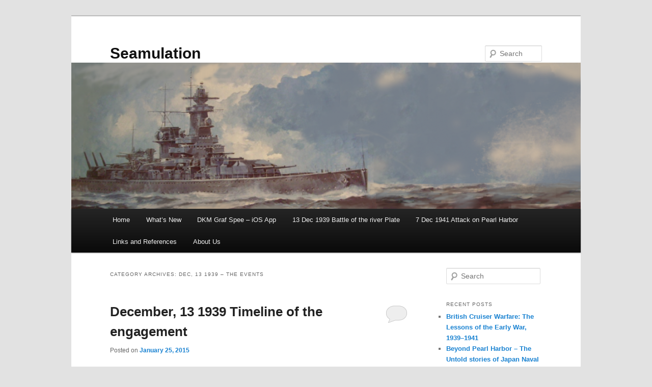

--- FILE ---
content_type: text/html; charset=UTF-8
request_url: https://seamulation.com/?cat=7
body_size: 11532
content:
<!DOCTYPE html>
<html lang="en-US">
<head>
<meta charset="UTF-8" />
<meta name="viewport" content="width=device-width, initial-scale=1.0" />
<title>
Dec, 13 1939 &#8211; The events | Seamulation	</title>
<link rel="profile" href="https://gmpg.org/xfn/11" />
<link rel="stylesheet" type="text/css" media="all" href="https://seamulation.com/wp-content/themes/twentyeleven/style.css?ver=20251202" />
<link rel="pingback" href="https://seamulation.com/xmlrpc.php">
<meta name='robots' content='max-image-preview:large' />
<link rel="alternate" type="application/rss+xml" title="Seamulation &raquo; Feed" href="https://seamulation.com/?feed=rss2" />
<link rel="alternate" type="application/rss+xml" title="Seamulation &raquo; Comments Feed" href="https://seamulation.com/?feed=comments-rss2" />
<link rel="alternate" type="application/rss+xml" title="Seamulation &raquo; Dec, 13 1939 - The events Category Feed" href="https://seamulation.com/?feed=rss2&#038;cat=7" />
<style id='wp-img-auto-sizes-contain-inline-css' type='text/css'>
img:is([sizes=auto i],[sizes^="auto," i]){contain-intrinsic-size:3000px 1500px}
/*# sourceURL=wp-img-auto-sizes-contain-inline-css */
</style>
<style id='wp-emoji-styles-inline-css' type='text/css'>

	img.wp-smiley, img.emoji {
		display: inline !important;
		border: none !important;
		box-shadow: none !important;
		height: 1em !important;
		width: 1em !important;
		margin: 0 0.07em !important;
		vertical-align: -0.1em !important;
		background: none !important;
		padding: 0 !important;
	}
/*# sourceURL=wp-emoji-styles-inline-css */
</style>
<style id='wp-block-library-inline-css' type='text/css'>
:root{--wp-block-synced-color:#7a00df;--wp-block-synced-color--rgb:122,0,223;--wp-bound-block-color:var(--wp-block-synced-color);--wp-editor-canvas-background:#ddd;--wp-admin-theme-color:#007cba;--wp-admin-theme-color--rgb:0,124,186;--wp-admin-theme-color-darker-10:#006ba1;--wp-admin-theme-color-darker-10--rgb:0,107,160.5;--wp-admin-theme-color-darker-20:#005a87;--wp-admin-theme-color-darker-20--rgb:0,90,135;--wp-admin-border-width-focus:2px}@media (min-resolution:192dpi){:root{--wp-admin-border-width-focus:1.5px}}.wp-element-button{cursor:pointer}:root .has-very-light-gray-background-color{background-color:#eee}:root .has-very-dark-gray-background-color{background-color:#313131}:root .has-very-light-gray-color{color:#eee}:root .has-very-dark-gray-color{color:#313131}:root .has-vivid-green-cyan-to-vivid-cyan-blue-gradient-background{background:linear-gradient(135deg,#00d084,#0693e3)}:root .has-purple-crush-gradient-background{background:linear-gradient(135deg,#34e2e4,#4721fb 50%,#ab1dfe)}:root .has-hazy-dawn-gradient-background{background:linear-gradient(135deg,#faaca8,#dad0ec)}:root .has-subdued-olive-gradient-background{background:linear-gradient(135deg,#fafae1,#67a671)}:root .has-atomic-cream-gradient-background{background:linear-gradient(135deg,#fdd79a,#004a59)}:root .has-nightshade-gradient-background{background:linear-gradient(135deg,#330968,#31cdcf)}:root .has-midnight-gradient-background{background:linear-gradient(135deg,#020381,#2874fc)}:root{--wp--preset--font-size--normal:16px;--wp--preset--font-size--huge:42px}.has-regular-font-size{font-size:1em}.has-larger-font-size{font-size:2.625em}.has-normal-font-size{font-size:var(--wp--preset--font-size--normal)}.has-huge-font-size{font-size:var(--wp--preset--font-size--huge)}.has-text-align-center{text-align:center}.has-text-align-left{text-align:left}.has-text-align-right{text-align:right}.has-fit-text{white-space:nowrap!important}#end-resizable-editor-section{display:none}.aligncenter{clear:both}.items-justified-left{justify-content:flex-start}.items-justified-center{justify-content:center}.items-justified-right{justify-content:flex-end}.items-justified-space-between{justify-content:space-between}.screen-reader-text{border:0;clip-path:inset(50%);height:1px;margin:-1px;overflow:hidden;padding:0;position:absolute;width:1px;word-wrap:normal!important}.screen-reader-text:focus{background-color:#ddd;clip-path:none;color:#444;display:block;font-size:1em;height:auto;left:5px;line-height:normal;padding:15px 23px 14px;text-decoration:none;top:5px;width:auto;z-index:100000}html :where(.has-border-color){border-style:solid}html :where([style*=border-top-color]){border-top-style:solid}html :where([style*=border-right-color]){border-right-style:solid}html :where([style*=border-bottom-color]){border-bottom-style:solid}html :where([style*=border-left-color]){border-left-style:solid}html :where([style*=border-width]){border-style:solid}html :where([style*=border-top-width]){border-top-style:solid}html :where([style*=border-right-width]){border-right-style:solid}html :where([style*=border-bottom-width]){border-bottom-style:solid}html :where([style*=border-left-width]){border-left-style:solid}html :where(img[class*=wp-image-]){height:auto;max-width:100%}:where(figure){margin:0 0 1em}html :where(.is-position-sticky){--wp-admin--admin-bar--position-offset:var(--wp-admin--admin-bar--height,0px)}@media screen and (max-width:600px){html :where(.is-position-sticky){--wp-admin--admin-bar--position-offset:0px}}

/*# sourceURL=wp-block-library-inline-css */
</style><style id='global-styles-inline-css' type='text/css'>
:root{--wp--preset--aspect-ratio--square: 1;--wp--preset--aspect-ratio--4-3: 4/3;--wp--preset--aspect-ratio--3-4: 3/4;--wp--preset--aspect-ratio--3-2: 3/2;--wp--preset--aspect-ratio--2-3: 2/3;--wp--preset--aspect-ratio--16-9: 16/9;--wp--preset--aspect-ratio--9-16: 9/16;--wp--preset--color--black: #000;--wp--preset--color--cyan-bluish-gray: #abb8c3;--wp--preset--color--white: #fff;--wp--preset--color--pale-pink: #f78da7;--wp--preset--color--vivid-red: #cf2e2e;--wp--preset--color--luminous-vivid-orange: #ff6900;--wp--preset--color--luminous-vivid-amber: #fcb900;--wp--preset--color--light-green-cyan: #7bdcb5;--wp--preset--color--vivid-green-cyan: #00d084;--wp--preset--color--pale-cyan-blue: #8ed1fc;--wp--preset--color--vivid-cyan-blue: #0693e3;--wp--preset--color--vivid-purple: #9b51e0;--wp--preset--color--blue: #1982d1;--wp--preset--color--dark-gray: #373737;--wp--preset--color--medium-gray: #666;--wp--preset--color--light-gray: #e2e2e2;--wp--preset--gradient--vivid-cyan-blue-to-vivid-purple: linear-gradient(135deg,rgb(6,147,227) 0%,rgb(155,81,224) 100%);--wp--preset--gradient--light-green-cyan-to-vivid-green-cyan: linear-gradient(135deg,rgb(122,220,180) 0%,rgb(0,208,130) 100%);--wp--preset--gradient--luminous-vivid-amber-to-luminous-vivid-orange: linear-gradient(135deg,rgb(252,185,0) 0%,rgb(255,105,0) 100%);--wp--preset--gradient--luminous-vivid-orange-to-vivid-red: linear-gradient(135deg,rgb(255,105,0) 0%,rgb(207,46,46) 100%);--wp--preset--gradient--very-light-gray-to-cyan-bluish-gray: linear-gradient(135deg,rgb(238,238,238) 0%,rgb(169,184,195) 100%);--wp--preset--gradient--cool-to-warm-spectrum: linear-gradient(135deg,rgb(74,234,220) 0%,rgb(151,120,209) 20%,rgb(207,42,186) 40%,rgb(238,44,130) 60%,rgb(251,105,98) 80%,rgb(254,248,76) 100%);--wp--preset--gradient--blush-light-purple: linear-gradient(135deg,rgb(255,206,236) 0%,rgb(152,150,240) 100%);--wp--preset--gradient--blush-bordeaux: linear-gradient(135deg,rgb(254,205,165) 0%,rgb(254,45,45) 50%,rgb(107,0,62) 100%);--wp--preset--gradient--luminous-dusk: linear-gradient(135deg,rgb(255,203,112) 0%,rgb(199,81,192) 50%,rgb(65,88,208) 100%);--wp--preset--gradient--pale-ocean: linear-gradient(135deg,rgb(255,245,203) 0%,rgb(182,227,212) 50%,rgb(51,167,181) 100%);--wp--preset--gradient--electric-grass: linear-gradient(135deg,rgb(202,248,128) 0%,rgb(113,206,126) 100%);--wp--preset--gradient--midnight: linear-gradient(135deg,rgb(2,3,129) 0%,rgb(40,116,252) 100%);--wp--preset--font-size--small: 13px;--wp--preset--font-size--medium: 20px;--wp--preset--font-size--large: 36px;--wp--preset--font-size--x-large: 42px;--wp--preset--spacing--20: 0.44rem;--wp--preset--spacing--30: 0.67rem;--wp--preset--spacing--40: 1rem;--wp--preset--spacing--50: 1.5rem;--wp--preset--spacing--60: 2.25rem;--wp--preset--spacing--70: 3.38rem;--wp--preset--spacing--80: 5.06rem;--wp--preset--shadow--natural: 6px 6px 9px rgba(0, 0, 0, 0.2);--wp--preset--shadow--deep: 12px 12px 50px rgba(0, 0, 0, 0.4);--wp--preset--shadow--sharp: 6px 6px 0px rgba(0, 0, 0, 0.2);--wp--preset--shadow--outlined: 6px 6px 0px -3px rgb(255, 255, 255), 6px 6px rgb(0, 0, 0);--wp--preset--shadow--crisp: 6px 6px 0px rgb(0, 0, 0);}:where(.is-layout-flex){gap: 0.5em;}:where(.is-layout-grid){gap: 0.5em;}body .is-layout-flex{display: flex;}.is-layout-flex{flex-wrap: wrap;align-items: center;}.is-layout-flex > :is(*, div){margin: 0;}body .is-layout-grid{display: grid;}.is-layout-grid > :is(*, div){margin: 0;}:where(.wp-block-columns.is-layout-flex){gap: 2em;}:where(.wp-block-columns.is-layout-grid){gap: 2em;}:where(.wp-block-post-template.is-layout-flex){gap: 1.25em;}:where(.wp-block-post-template.is-layout-grid){gap: 1.25em;}.has-black-color{color: var(--wp--preset--color--black) !important;}.has-cyan-bluish-gray-color{color: var(--wp--preset--color--cyan-bluish-gray) !important;}.has-white-color{color: var(--wp--preset--color--white) !important;}.has-pale-pink-color{color: var(--wp--preset--color--pale-pink) !important;}.has-vivid-red-color{color: var(--wp--preset--color--vivid-red) !important;}.has-luminous-vivid-orange-color{color: var(--wp--preset--color--luminous-vivid-orange) !important;}.has-luminous-vivid-amber-color{color: var(--wp--preset--color--luminous-vivid-amber) !important;}.has-light-green-cyan-color{color: var(--wp--preset--color--light-green-cyan) !important;}.has-vivid-green-cyan-color{color: var(--wp--preset--color--vivid-green-cyan) !important;}.has-pale-cyan-blue-color{color: var(--wp--preset--color--pale-cyan-blue) !important;}.has-vivid-cyan-blue-color{color: var(--wp--preset--color--vivid-cyan-blue) !important;}.has-vivid-purple-color{color: var(--wp--preset--color--vivid-purple) !important;}.has-black-background-color{background-color: var(--wp--preset--color--black) !important;}.has-cyan-bluish-gray-background-color{background-color: var(--wp--preset--color--cyan-bluish-gray) !important;}.has-white-background-color{background-color: var(--wp--preset--color--white) !important;}.has-pale-pink-background-color{background-color: var(--wp--preset--color--pale-pink) !important;}.has-vivid-red-background-color{background-color: var(--wp--preset--color--vivid-red) !important;}.has-luminous-vivid-orange-background-color{background-color: var(--wp--preset--color--luminous-vivid-orange) !important;}.has-luminous-vivid-amber-background-color{background-color: var(--wp--preset--color--luminous-vivid-amber) !important;}.has-light-green-cyan-background-color{background-color: var(--wp--preset--color--light-green-cyan) !important;}.has-vivid-green-cyan-background-color{background-color: var(--wp--preset--color--vivid-green-cyan) !important;}.has-pale-cyan-blue-background-color{background-color: var(--wp--preset--color--pale-cyan-blue) !important;}.has-vivid-cyan-blue-background-color{background-color: var(--wp--preset--color--vivid-cyan-blue) !important;}.has-vivid-purple-background-color{background-color: var(--wp--preset--color--vivid-purple) !important;}.has-black-border-color{border-color: var(--wp--preset--color--black) !important;}.has-cyan-bluish-gray-border-color{border-color: var(--wp--preset--color--cyan-bluish-gray) !important;}.has-white-border-color{border-color: var(--wp--preset--color--white) !important;}.has-pale-pink-border-color{border-color: var(--wp--preset--color--pale-pink) !important;}.has-vivid-red-border-color{border-color: var(--wp--preset--color--vivid-red) !important;}.has-luminous-vivid-orange-border-color{border-color: var(--wp--preset--color--luminous-vivid-orange) !important;}.has-luminous-vivid-amber-border-color{border-color: var(--wp--preset--color--luminous-vivid-amber) !important;}.has-light-green-cyan-border-color{border-color: var(--wp--preset--color--light-green-cyan) !important;}.has-vivid-green-cyan-border-color{border-color: var(--wp--preset--color--vivid-green-cyan) !important;}.has-pale-cyan-blue-border-color{border-color: var(--wp--preset--color--pale-cyan-blue) !important;}.has-vivid-cyan-blue-border-color{border-color: var(--wp--preset--color--vivid-cyan-blue) !important;}.has-vivid-purple-border-color{border-color: var(--wp--preset--color--vivid-purple) !important;}.has-vivid-cyan-blue-to-vivid-purple-gradient-background{background: var(--wp--preset--gradient--vivid-cyan-blue-to-vivid-purple) !important;}.has-light-green-cyan-to-vivid-green-cyan-gradient-background{background: var(--wp--preset--gradient--light-green-cyan-to-vivid-green-cyan) !important;}.has-luminous-vivid-amber-to-luminous-vivid-orange-gradient-background{background: var(--wp--preset--gradient--luminous-vivid-amber-to-luminous-vivid-orange) !important;}.has-luminous-vivid-orange-to-vivid-red-gradient-background{background: var(--wp--preset--gradient--luminous-vivid-orange-to-vivid-red) !important;}.has-very-light-gray-to-cyan-bluish-gray-gradient-background{background: var(--wp--preset--gradient--very-light-gray-to-cyan-bluish-gray) !important;}.has-cool-to-warm-spectrum-gradient-background{background: var(--wp--preset--gradient--cool-to-warm-spectrum) !important;}.has-blush-light-purple-gradient-background{background: var(--wp--preset--gradient--blush-light-purple) !important;}.has-blush-bordeaux-gradient-background{background: var(--wp--preset--gradient--blush-bordeaux) !important;}.has-luminous-dusk-gradient-background{background: var(--wp--preset--gradient--luminous-dusk) !important;}.has-pale-ocean-gradient-background{background: var(--wp--preset--gradient--pale-ocean) !important;}.has-electric-grass-gradient-background{background: var(--wp--preset--gradient--electric-grass) !important;}.has-midnight-gradient-background{background: var(--wp--preset--gradient--midnight) !important;}.has-small-font-size{font-size: var(--wp--preset--font-size--small) !important;}.has-medium-font-size{font-size: var(--wp--preset--font-size--medium) !important;}.has-large-font-size{font-size: var(--wp--preset--font-size--large) !important;}.has-x-large-font-size{font-size: var(--wp--preset--font-size--x-large) !important;}
/*# sourceURL=global-styles-inline-css */
</style>

<style id='classic-theme-styles-inline-css' type='text/css'>
/*! This file is auto-generated */
.wp-block-button__link{color:#fff;background-color:#32373c;border-radius:9999px;box-shadow:none;text-decoration:none;padding:calc(.667em + 2px) calc(1.333em + 2px);font-size:1.125em}.wp-block-file__button{background:#32373c;color:#fff;text-decoration:none}
/*# sourceURL=/wp-includes/css/classic-themes.min.css */
</style>
<link rel='stylesheet' id='twentyeleven-block-style-css' href='https://seamulation.com/wp-content/themes/twentyeleven/blocks.css?ver=20240703' type='text/css' media='all' />
<link rel='stylesheet' id='tablepress-default-css' href='https://seamulation.com/wp-content/plugins/tablepress/css/build/default.css?ver=3.2.6' type='text/css' media='all' />
<link rel="https://api.w.org/" href="https://seamulation.com/index.php?rest_route=/" /><link rel="alternate" title="JSON" type="application/json" href="https://seamulation.com/index.php?rest_route=/wp/v2/categories/7" /><link rel="EditURI" type="application/rsd+xml" title="RSD" href="https://seamulation.com/xmlrpc.php?rsd" />
<meta name="generator" content="WordPress 6.9" />

        <script type="text/javascript">
            var jQueryMigrateHelperHasSentDowngrade = false;

			window.onerror = function( msg, url, line, col, error ) {
				// Break out early, do not processing if a downgrade reqeust was already sent.
				if ( jQueryMigrateHelperHasSentDowngrade ) {
					return true;
                }

				var xhr = new XMLHttpRequest();
				var nonce = '90d676618f';
				var jQueryFunctions = [
					'andSelf',
					'browser',
					'live',
					'boxModel',
					'support.boxModel',
					'size',
					'swap',
					'clean',
					'sub',
                ];
				var match_pattern = /\)\.(.+?) is not a function/;
                var erroredFunction = msg.match( match_pattern );

                // If there was no matching functions, do not try to downgrade.
                if ( null === erroredFunction || typeof erroredFunction !== 'object' || typeof erroredFunction[1] === "undefined" || -1 === jQueryFunctions.indexOf( erroredFunction[1] ) ) {
                    return true;
                }

                // Set that we've now attempted a downgrade request.
                jQueryMigrateHelperHasSentDowngrade = true;

				xhr.open( 'POST', 'https://seamulation.com/wp-admin/admin-ajax.php' );
				xhr.setRequestHeader( 'Content-Type', 'application/x-www-form-urlencoded' );
				xhr.onload = function () {
					var response,
                        reload = false;

					if ( 200 === xhr.status ) {
                        try {
                        	response = JSON.parse( xhr.response );

                        	reload = response.data.reload;
                        } catch ( e ) {
                        	reload = false;
                        }
                    }

					// Automatically reload the page if a deprecation caused an automatic downgrade, ensure visitors get the best possible experience.
					if ( reload ) {
						location.reload();
                    }
				};

				xhr.send( encodeURI( 'action=jquery-migrate-downgrade-version&_wpnonce=' + nonce ) );

				// Suppress error alerts in older browsers
				return true;
			}
        </script>

		</head>

<body class="archive category category-dec-13-1939-the-events category-7 wp-embed-responsive wp-theme-twentyeleven single-author two-column right-sidebar">
<div class="skip-link"><a class="assistive-text" href="#content">Skip to primary content</a></div><div class="skip-link"><a class="assistive-text" href="#secondary">Skip to secondary content</a></div><div id="page" class="hfeed">
	<header id="branding">
			<hgroup>
									<h1 id="site-title"><span><a href="https://seamulation.com/" rel="home" >Seamulation</a></span></h1>
								</hgroup>

						<a href="https://seamulation.com/" rel="home" >
				<img src="https://seamulation.com/wp-content/uploads/2020/01/cropped-graf_spee_rev5.png" width="1000" height="287" alt="Seamulation" srcset="https://seamulation.com/wp-content/uploads/2020/01/cropped-graf_spee_rev5.png 1000w, https://seamulation.com/wp-content/uploads/2020/01/cropped-graf_spee_rev5-300x86.png 300w, https://seamulation.com/wp-content/uploads/2020/01/cropped-graf_spee_rev5-768x220.png 768w, https://seamulation.com/wp-content/uploads/2020/01/cropped-graf_spee_rev5-500x144.png 500w" sizes="(max-width: 1000px) 100vw, 1000px" decoding="async" fetchpriority="high" />			</a>
			
									<form method="get" id="searchform" action="https://seamulation.com/">
		<label for="s" class="assistive-text">Search</label>
		<input type="text" class="field" name="s" id="s" placeholder="Search" />
		<input type="submit" class="submit" name="submit" id="searchsubmit" value="Search" />
	</form>
			
			<nav id="access">
				<h3 class="assistive-text">Main menu</h3>
				<div class="menu-menu-1-container"><ul id="menu-menu-1" class="menu"><li id="menu-item-369" class="menu-item menu-item-type-post_type menu-item-object-page menu-item-home menu-item-369"><a href="https://seamulation.com/">Home</a></li>
<li id="menu-item-302" class="menu-item menu-item-type-post_type menu-item-object-page current_page_parent menu-item-302"><a href="https://seamulation.com/?page_id=2">What&#8217;s New</a></li>
<li id="menu-item-253" class="menu-item menu-item-type-post_type menu-item-object-page menu-item-253"><a href="https://seamulation.com/?page_id=241">DKM Graf Spee – iOS App</a></li>
<li id="menu-item-48" class="menu-item menu-item-type-taxonomy menu-item-object-category current-category-ancestor menu-item-48"><a href="https://seamulation.com/?cat=2">13 Dec 1939 Battle of the river Plate</a></li>
<li id="menu-item-494" class="menu-item menu-item-type-taxonomy menu-item-object-category menu-item-494"><a href="https://seamulation.com/?cat=20">7 Dec 1941 Attack on Pearl Harbor</a></li>
<li id="menu-item-173" class="menu-item menu-item-type-post_type menu-item-object-page menu-item-173"><a href="https://seamulation.com/?page_id=171">Links and References</a></li>
<li id="menu-item-46" class="menu-item menu-item-type-post_type menu-item-object-page menu-item-46"><a href="https://seamulation.com/?page_id=11">About Us</a></li>
</ul></div>			</nav><!-- #access -->
	</header><!-- #branding -->


	<div id="main">

		<section id="primary">
			<div id="content" role="main">

			
				<header class="page-header">
					<h1 class="page-title">
					Category Archives: <span>Dec, 13 1939 &#8211; The events</span>					</h1>

									</header>

				
				
					
	<article id="post-39" class="post-39 post type-post status-publish format-standard hentry category-13-dec-1939-battle-of-the-river-plate category-dec-13-1939-the-events">
		<header class="entry-header">
						<h1 class="entry-title"><a href="https://seamulation.com/?p=39" rel="bookmark">December, 13 1939 Timeline of the engagement</a></h1>
			
						<div class="entry-meta">
				<span class="sep">Posted on </span><a href="https://seamulation.com/?p=39" title="9:13 pm" rel="bookmark"><time class="entry-date" datetime="2015-01-25T21:13:01+00:00">January 25, 2015</time></a><span class="by-author"> <span class="sep"> by </span> <span class="author vcard"><a class="url fn n" href="https://seamulation.com/?author=1" title="View all posts by Admin" rel="author">Admin</a></span></span>			</div><!-- .entry-meta -->
			
						<div class="comments-link">
				<a href="https://seamulation.com/?p=39#respond"><span class="leave-reply">Reply</span></a>			</div>
					</header><!-- .entry-header -->

				<div class="entry-content">
			<p><strong><a name="yui_3_16_0_1_1422217378557_4002"></a><a name="yui_3_16_0_1_1422217378557_4003"></a><a name="yui_3_16_0_1_1422217378557_4004"></a> <em><span style="font-family: Century Schoolbook L,serif;"><span style="font-size: small;">05:20 HMS Ajax &lt;ENE 60° &#8211; 14 knots&gt;</span></span></em></strong></p>
<p><a name="yiv0374998361yui_3_16_0_1_1422216319689_3779"></a><a name="yiv0374998361yui_3_16_0_1_1422216319689_3780"></a><a name="yiv0374998361yui_3_16_0_1_1422216319689_3781"></a> <span style="font-family: Century Schoolbook L,serif;"><span style="font-size: small;">HMS Ajax at 34º 34&#8242; South 48º 17&#8242; West is leading HMS Achilles and HMS Exeter, the British Squadron 390 nautical miles east of Montevideo.</span></span></p>
<p><em><strong><span style="font-family: Century Schoolbook L,serif;"><span style="font-size: small;">05:52 DKM Graf Spee &lt;SE 155° &#8211; 15 knots&gt;</span></span></strong></em></p>
<p><a name="yiv0374998361yui_3_16_0_1_1422216319689_3948"></a><span style="font-family: Century Schoolbook L,serif;"><span style="font-size: small;">2 mast detected on the horizon at 31000 m, Captain Langsdorff decide to engage. It was to his knowledge that British were having Cruisers sailing in the area but he was expecting a heavy cruiser and 2 destroyers.</span></span></p>
<p><a name="yui_3_16_0_1_1422217378557_3963"></a><em><strong><span style="font-family: Century Schoolbook L,serif;"><span style="font-size: small;">06:04 HMS Ajax &lt;ENE 60° &#8211; 14 knots&gt;</span></span></strong></em></p>
<p><a name="yiv0374998361yui_3_16_0_1_1422216319689_3808"></a><span style="font-family: Century Schoolbook L,serif;"><span style="font-size: small;">Smoke sighted on the horizon at 323°, believed to be a commercial steamer.</span></span></p>
<p><strong><a name="yiv0374998361yui_3_16_0_1_1422216319689_3972"></a><em><span style="font-family: Century Schoolbook L,serif;"><span style="font-size: small;">06:15 HMS Exeter &lt;ENE 324° &#8211; 14 knots&gt;</span></span></em></strong></p>
<p><a name="yiv0374998361yui_3_16_0_1_1422216319689_3974"></a><span style="font-family: Century Schoolbook L,serif;"><span style="font-size: small;">Cruiser turning to port, Sailing toward sighting at 324°.</span></span></p>
<p><em><strong><span style="font-family: Century Schoolbook L,serif;"><span style="font-size: small;">06:16 HMS Exeter &lt;ENE 324° &#8211; 14 knots&gt;</span></span></strong></em></p>
<p><a name="yiv0374998361yui_3_16_0_1_1422216319689_3976"></a><span style="font-family: Century Schoolbook L,serif;"><span style="font-size: small;">Smoke sighting identified as a German Pocket Battleship. Initially thought to be the DKM Admiral Scheer.</span></span></p>
<p><span style="font-family: Century Schoolbook L,serif;"><span style="font-size: small;">Note: The camouflage pattern on the DKM Graf Spee has been successful at confusing the observers from the HMS Exeter for a while.</span></span></p>
<p><strong><a name="yui_3_16_0_1_1422217378557_3966"></a><em><span style="font-family: Century Schoolbook L,serif;"><span style="font-size: small;">06:17 DKM Graf Spee &lt;SE 115° &#8211; 21 knots&gt;</span></span></em></strong></p>
<p><a name="yui_3_16_0_1_1422217378557_3968"></a><span style="font-family: Century Schoolbook L,serif;"><span style="font-size: small;">Opening fire on Exeter at 19700 m range.</span></span></p>
<p><em><strong><span style="font-family: Century Schoolbook L,serif;"><span style="font-size: small;">06:20 HMS Exeter &lt;ENE 324° &#8211; 14 knots&gt;</span></span></strong></em></p>
<p><a name="yiv0374998361yui_3_16_0_1_1422216319689_3814"></a><span style="font-family: Century Schoolbook L,serif;"><span style="font-size: small;">Returning fire at 17150 m (18700 yards).</span></span></p>
<p><strong><a name="yiv0374998361yui_3_16_0_1_1422216319689_3816"></a><a name="yiv0374998361yui_3_16_0_1_1422216319689_3980"></a> <em><span style="font-family: Century Schoolbook L,serif;"><span style="font-size: small;">06:21HMS Exeter &lt;ENE 324° &#8211; 25 knots&gt;</span></span></em></strong></p>
<p><a name="yiv0374998361yui_3_16_0_1_1422216319689_3818"></a><a name="yui_3_16_0_1_1422217378557_4021"></a> <span style="font-family: Century Schoolbook L,serif;"><span style="font-size: small;">Near miss from the third 11” Graf Spee salvo splintered the starboard torpedo launch killing several servants. (Ex / 01)</span></span></p>
<p><a name="yui_3_16_0_1_1422217378557_3970"></a><em><strong><span style="font-family: Century Schoolbook L,serif;"><span style="font-size: small;">06:22 HMS Achilles &lt;NNW 340° &#8211; 25 knots&gt;</span></span></strong></em></p>
<p><a name="yui_3_16_0_1_1422217378557_4022"></a><span style="font-family: Century Schoolbook L,serif;"><span style="font-size: small;">Opening fire, range 19,000 yd.</span></span><a name="yui_3_16_0_1_1422217378557_4024"></a></p>
<p><em><strong><span style="font-family: Century Schoolbook L,serif;"><span style="font-size: small;">06:23 HMS Ajax &lt;NNW 340° &#8211; 25 knots&gt;</span></span></strong></em></p>
<p><span style="font-family: Century Schoolbook L,serif;"><span style="font-size: small;">Opening fire</span></span></p>
<p><em><strong><span style="font-family: Century Schoolbook L,serif;"><span style="font-size: small;">06:24 HMS Exeter &lt;WNW 300° &#8211; 30 knots&gt;</span></span></strong></em></p>
<p><a name="yui_3_16_0_1_1422217378557_3975"></a><span style="font-family: Century Schoolbook L,serif;"><span style="font-size: small;">Direct double hit on B turret, out of service. Splinters are showering the bridge above killing and wounding most of the crewman. After running out of control for a moment, the lower steering took back control on a 275° course. Exeter receive 2 more hits and several near misses. (Ex / 07)</span></span></p>
<p><em><strong><span style="font-family: Century Schoolbook L,serif;"><span style="font-size: small;">06:25 DKM Graf Spee &lt;SE 115° &#8211; 21 knots&gt;</span></span></strong></em></p>
<p><a name="yui_3_16_0_1_1422217378557_3978"></a><span style="font-family: Century Schoolbook L,serif;"><span style="font-size: small;">Due to a threat of torpedo attack from the light cruisers, Captain Langsdorff order NNE course and change of target (to the leading light cruiser)</span></span></p>
<p><a name="yui_3_16_0_1_1422217378557_3980"></a><em><span style="font-family: Century Schoolbook L,serif;"><span style="font-size: small;"><strong>06:28 HMS Exeter &lt;NW 300° &#8211; 30 knots&gt;</strong> </span></span></em></p>
<p><a name="yui_3_16_0_1_1422217378557_3982"></a><span style="font-family: Century Schoolbook L,serif;"><span style="font-size: small;">Change of course back to 324°.</span></span></p>
<p><em><span style="font-family: Century Schoolbook L,serif;"><span style="font-size: small;"><strong>6:31 HMS Exeter &lt;NW 324° &#8211; 30 knots&gt;</strong> </span></span></em></p>
<p><a name="yui_3_16_0_1_1422217378557_3984"></a><span style="font-family: Century Schoolbook L,serif;"><span style="font-size: small;">Fire starboard torpedoes, this was a local action from the torpedo team, the distance was misjudged to be 9000 yards (in the reality it was about 13000 yards).</span></span></p>
<p><a name="yui_3_16_0_1_1422217378557_4025"></a><strong><a name="yui_3_16_0_1_1422217378557_3989"></a> <em><span style="font-family: Century Schoolbook L,serif;"><span style="font-size: small;">06:31 DKM Graf Spee &lt;NNE 50° &#8211; 21 knots&gt;</span></span></em></strong></p>
<p><a name="yui_3_16_0_1_1422217378557_3986"></a><span style="font-family: Century Schoolbook L,serif;"><span style="font-size: small;">Change of target, reengaging the Exeter with main fire control, while B turret still chasing the light cruisers with local fire control.</span></span></p>
<p><em><strong><a name="yui_3_16_0_1_1422217378557_4093"></a></strong><span style="font-family: Century Schoolbook L,serif;"><span style="font-size: small;"><strong>6:34HMS Exeter &lt;NW 324° &#8211; 30 knots&gt;</strong> </span></span></em></p>
<p><a name="yui_3_16_0_1_1422217378557_4091"></a><a name="yui_3_16_0_1_1422217378557_4089"></a> <span style="font-family: Century Schoolbook L,serif;"><span style="font-size: small;">3 more direct hits, one on A turret, putting her out of action after 40 to 50 shots. The fire control table is out of service. Meanwhile the Graf Spee was hit twice by 8” from Exeter plus a near miss splintering the port side. 2 more hits from Graf Spee disabled ship communications forcing the remaining Y to use local fire control.(Ex /12) (Gs / 02)</span></span></p>
<p><a name="yui_3_16_0_1_1422217378557_4086"></a><strong><a name="yui_3_16_0_1_1422217378557_4085"></a> </strong><em><span style="font-family: Century Schoolbook L,serif;"><span style="font-size: small;"><strong>6:35HMS Exeter &lt;S 200° &#8211; 30 knots&gt;</strong> </span></span></em></p>
<p><a name="yui_3_16_0_1_1422217378557_4083"></a><span style="font-family: Century Schoolbook L,serif;"><span style="font-size: small;">The Exeter disengage under a smoke screen</span></span></p>
<p><a name="yui_3_16_0_1_1422217378557_4080"></a><a name="yui_3_16_0_1_1422217378557_4079"></a><em><strong> <span style="font-family: Century Schoolbook L,serif;"><span style="font-size: small;">6:36 DKM Graf Spee &lt;N 340° &#8211; 24 knots&gt;</span></span></strong></em></p>
<p><a name="yui_3_16_0_1_1422217378557_4077"></a><a name="yui_3_16_0_1_1422217378557_4076"></a> <span style="font-family: Century Schoolbook L,serif;"><span style="font-size: small;">The Graf Spee aft turret engage the Achilles</span></span></p>
<p><a name="yui_3_16_0_1_1422217378557_4073"></a><em><strong><span style="font-family: Century Schoolbook L,serif;"><span style="font-size: small;">06:36 HMS Ajax &lt;NNW 340° &#8211; 25 knots&gt;</span></span></strong></em></p>
<p><a name="yui_3_16_0_1_1422217378557_4071"></a><span style="font-family: Century Schoolbook L,serif;"><span style="font-size: small;">Commodore Hardwood order the light cruiser squadron to increase speed to 28 knots.</span></span></p>
<p><em><strong><span style="font-family: Century Schoolbook L,serif;"><span style="font-size: small;">06:37 HMS Ajax &lt;NNW 340° &#8211; 27 knots&gt;</span></span></strong></em></p>
<p><a name="yui_3_16_0_1_1422217378557_4068"></a><span style="font-family: Century Schoolbook L,serif;"><span style="font-size: small;">The Fairey Seafox is catapulted.</span></span></p>
<p><em><strong><span style="font-family: Century Schoolbook L,serif;"><span style="font-size: small;">06:38 HMS Achilles &lt;NNW 340° &#8211; 28 knots&gt;</span></span></strong></em></p>
<p><a name="yiv0374998361yui_3_16_0_1_1422216319689_3511"></a><span style="font-family: Century Schoolbook L,serif;"><span style="font-size: small;">A near miss splintered the DCT killing and wounding 70% of the DCT crew. This will disorganize the HMS Achilles returning fire for several minutes and confuse also the HMS Ajax fire control officer. (Ac / 01)</span></span></p>
<p><strong><a name="yiv0374998361yui_3_16_0_1_1422216319689_4053"></a><a name="yiv0374998361yui_3_16_0_1_1422216319689_4052"></a> <em><span style="font-family: Century Schoolbook L,serif;"><span style="font-size: small;">6:46 HMS Ajax &lt;NNW 340° &#8211; 28 knots&gt;</span></span></em></strong></p>
<p><a name="yiv0374998361yui_3_16_0_1_1422216319689_3770"></a><a name="yiv0374998361yui_3_16_0_1_1422216319689_3769"></a> <span style="font-family: Century Schoolbook L,serif;"><span style="font-size: small;">Communication with the Fairey Seafox is established, initially the plane radio was on the reconnaissance channel, while the HMS Ajax was on the spotting channel. Unfortunately HMS Achilles off pace shooting were used by the spotting plane to feed back the HMS Ajax. This created an incredible 4000 yd error (over 16 kyd, 25%). Order to close distance 60° to port.</span></span></p>
<p><em><strong><span style="font-family: Century Schoolbook L,serif;"><span style="font-size: small;">6:52 HMS Ajax &lt;NNW 280° &#8211; 28 knots&gt;</span></span></strong></em></p>
<p><span style="font-family: Century Schoolbook L,serif;"><span style="font-size: small;">Signal to speed up to 31 knots.</span></span></p>
<p><strong><a name="yiv0374998361yui_3_16_0_1_1422216319689_4054"></a><em><span style="font-family: Century Schoolbook L,serif;"><span style="font-size: small;">6:56 HMS Ajax &lt;NNW 280° &#8211; 31 knots&gt;</span></span></em></strong></p>
<p><span style="font-family: Century Schoolbook L,serif;"><span style="font-size: small;">In order to get all gun</span></span><a name="yui_3_16_0_1_1422217378557_4099"></a><span style="font-family: Century Schoolbook L,serif;"><span style="font-size: small;">s on target the 2 light cruisers veer starboard by 35°.</span></span></p>
<p><em><strong><span style="font-family: Century Schoolbook L,serif;"><span style="font-size: small;">7:04 DKM Graf Spee &lt;NNW 280° &#8211; 24 knots&gt;</span></span></strong></em></p>
<p><a name="yiv0374998361yui_3_16_0_1_1422216319689_4056"></a><a name="yiv0374998361yui_3_16_0_1_1422216319689_4055"></a> <span style="font-family: Century Schoolbook L,serif;"><span style="font-size: small;">The Graf Spee reengage the Exeter</span></span></p>
<p><strong><a name="yui_3_16_0_1_1422217378557_4101"></a></strong><em><span style="font-family: Century Schoolbook L,serif;"><span style="font-size: small;"><strong>7:30 HMS Exeter &lt;NW 324° &#8211; 30 knots&gt;</strong> </span></span></em></p>
<p style="font-size: small;"><span style="font-family: Century Schoolbook L,serif;"><span style="font-size: small;">Power supply are flooded, Y turret cannot be operated. HMS Exeter turn away behind a smoke screen.</span></span></p>
<p style="font-size: small;"><span style="text-decoration: underline;">Sources:</span></p>
<p><strong>Pope, 1956, &#8220;The Battle of the River Plate&#8221;</strong></p>
<p><strong>Grove, 2000, “The Price of Disobedience” The Battle of the River Plate reconsidered</strong></p>
					</div><!-- .entry-content -->
		
		<footer class="entry-meta">
			
										<span class="cat-links">
					<span class="entry-utility-prep entry-utility-prep-cat-links">Posted in</span> <a href="https://seamulation.com/?cat=2" rel="category">13 Dec 1939 Battle of the river Plate</a>, <a href="https://seamulation.com/?cat=7" rel="category">Dec, 13 1939 - The events</a>			</span>
							
										
										<span class="sep"> | </span>
						<span class="comments-link"><a href="https://seamulation.com/?p=39#respond"><span class="leave-reply">Leave a reply</span></a></span>
			
					</footer><!-- .entry-meta -->
	</article><!-- #post-39 -->

				
				
			
			</div><!-- #content -->
		</section><!-- #primary -->

		<div id="secondary" class="widget-area" role="complementary">
			<aside id="search-2" class="widget widget_search">	<form method="get" id="searchform" action="https://seamulation.com/">
		<label for="s" class="assistive-text">Search</label>
		<input type="text" class="field" name="s" id="s" placeholder="Search" />
		<input type="submit" class="submit" name="submit" id="searchsubmit" value="Search" />
	</form>
</aside>
		<aside id="recent-posts-2" class="widget widget_recent_entries">
		<h3 class="widget-title">Recent Posts</h3>
		<ul>
											<li>
					<a href="https://seamulation.com/?p=532">British Cruiser Warfare: The Lessons of the Early War, 1939–1941</a>
									</li>
											<li>
					<a href="https://seamulation.com/?p=521">Beyond Pearl Harbor &#8211; The Untold stories of Japan Naval Airmen</a>
									</li>
					</ul>

		</aside><aside id="categories-2" class="widget widget_categories"><h3 class="widget-title">Categories</h3>
			<ul>
					<li class="cat-item cat-item-2 current-cat-parent current-cat-ancestor"><a href="https://seamulation.com/?cat=2">13 Dec 1939 Battle of the river Plate</a>
<ul class='children'>
	<li class="cat-item cat-item-6"><a href="https://seamulation.com/?cat=6">Bibliography 13 Dec 1939</a>
</li>
	<li class="cat-item cat-item-7 current-cat"><a aria-current="page" href="https://seamulation.com/?cat=7">Dec, 13 1939 &#8211; The events</a>
</li>
</ul>
</li>
	<li class="cat-item cat-item-20"><a href="https://seamulation.com/?cat=20">7 Dec 1941 Attack on Pearl Harbor</a>
<ul class='children'>
	<li class="cat-item cat-item-22"><a href="https://seamulation.com/?cat=22">Bibliography 7 Dec 1941</a>
</li>
</ul>
</li>
	<li class="cat-item cat-item-1"><a href="https://seamulation.com/?cat=1">DKM Graf Spee &#8211; iOS App</a>
<ul class='children'>
	<li class="cat-item cat-item-14"><a href="https://seamulation.com/?cat=14">Help &#8211; Version 1.2.10</a>
</li>
	<li class="cat-item cat-item-18"><a href="https://seamulation.com/?cat=18">Help &#8211; Version 1.4.4</a>
</li>
	<li class="cat-item cat-item-19"><a href="https://seamulation.com/?cat=19">Help &#8211; Version 1.5.2</a>
</li>
	<li class="cat-item cat-item-12"><a href="https://seamulation.com/?cat=12">Scenarios</a>
</li>
</ul>
</li>
	<li class="cat-item cat-item-15"><a href="https://seamulation.com/?cat=15">News</a>
</li>
	<li class="cat-item cat-item-13"><a href="https://seamulation.com/?cat=13">Seamulation</a>
<ul class='children'>
	<li class="cat-item cat-item-11"><a href="https://seamulation.com/?cat=11">Gunnery</a>
</li>
</ul>
</li>
			</ul>

			</aside><aside id="meta-2" class="widget widget_meta"><h3 class="widget-title">Meta</h3>
		<ul>
						<li><a href="https://seamulation.com/wp-login.php">Log in</a></li>
			<li><a href="https://seamulation.com/?feed=rss2">Entries feed</a></li>
			<li><a href="https://seamulation.com/?feed=comments-rss2">Comments feed</a></li>

			<li><a href="https://wordpress.org/">WordPress.org</a></li>
		</ul>

		</aside>		</div><!-- #secondary .widget-area -->

	</div><!-- #main -->

	<footer id="colophon">

			

			<div id="site-generator">
												<a href="https://wordpress.org/" class="imprint" title="Semantic Personal Publishing Platform">
					Proudly powered by WordPress				</a>
			</div>
	</footer><!-- #colophon -->
</div><!-- #page -->

<script id="wp-emoji-settings" type="application/json">
{"baseUrl":"https://s.w.org/images/core/emoji/17.0.2/72x72/","ext":".png","svgUrl":"https://s.w.org/images/core/emoji/17.0.2/svg/","svgExt":".svg","source":{"concatemoji":"https://seamulation.com/wp-includes/js/wp-emoji-release.min.js?ver=6.9"}}
</script>
<script type="module">
/* <![CDATA[ */
/*! This file is auto-generated */
const a=JSON.parse(document.getElementById("wp-emoji-settings").textContent),o=(window._wpemojiSettings=a,"wpEmojiSettingsSupports"),s=["flag","emoji"];function i(e){try{var t={supportTests:e,timestamp:(new Date).valueOf()};sessionStorage.setItem(o,JSON.stringify(t))}catch(e){}}function c(e,t,n){e.clearRect(0,0,e.canvas.width,e.canvas.height),e.fillText(t,0,0);t=new Uint32Array(e.getImageData(0,0,e.canvas.width,e.canvas.height).data);e.clearRect(0,0,e.canvas.width,e.canvas.height),e.fillText(n,0,0);const a=new Uint32Array(e.getImageData(0,0,e.canvas.width,e.canvas.height).data);return t.every((e,t)=>e===a[t])}function p(e,t){e.clearRect(0,0,e.canvas.width,e.canvas.height),e.fillText(t,0,0);var n=e.getImageData(16,16,1,1);for(let e=0;e<n.data.length;e++)if(0!==n.data[e])return!1;return!0}function u(e,t,n,a){switch(t){case"flag":return n(e,"\ud83c\udff3\ufe0f\u200d\u26a7\ufe0f","\ud83c\udff3\ufe0f\u200b\u26a7\ufe0f")?!1:!n(e,"\ud83c\udde8\ud83c\uddf6","\ud83c\udde8\u200b\ud83c\uddf6")&&!n(e,"\ud83c\udff4\udb40\udc67\udb40\udc62\udb40\udc65\udb40\udc6e\udb40\udc67\udb40\udc7f","\ud83c\udff4\u200b\udb40\udc67\u200b\udb40\udc62\u200b\udb40\udc65\u200b\udb40\udc6e\u200b\udb40\udc67\u200b\udb40\udc7f");case"emoji":return!a(e,"\ud83e\u1fac8")}return!1}function f(e,t,n,a){let r;const o=(r="undefined"!=typeof WorkerGlobalScope&&self instanceof WorkerGlobalScope?new OffscreenCanvas(300,150):document.createElement("canvas")).getContext("2d",{willReadFrequently:!0}),s=(o.textBaseline="top",o.font="600 32px Arial",{});return e.forEach(e=>{s[e]=t(o,e,n,a)}),s}function r(e){var t=document.createElement("script");t.src=e,t.defer=!0,document.head.appendChild(t)}a.supports={everything:!0,everythingExceptFlag:!0},new Promise(t=>{let n=function(){try{var e=JSON.parse(sessionStorage.getItem(o));if("object"==typeof e&&"number"==typeof e.timestamp&&(new Date).valueOf()<e.timestamp+604800&&"object"==typeof e.supportTests)return e.supportTests}catch(e){}return null}();if(!n){if("undefined"!=typeof Worker&&"undefined"!=typeof OffscreenCanvas&&"undefined"!=typeof URL&&URL.createObjectURL&&"undefined"!=typeof Blob)try{var e="postMessage("+f.toString()+"("+[JSON.stringify(s),u.toString(),c.toString(),p.toString()].join(",")+"));",a=new Blob([e],{type:"text/javascript"});const r=new Worker(URL.createObjectURL(a),{name:"wpTestEmojiSupports"});return void(r.onmessage=e=>{i(n=e.data),r.terminate(),t(n)})}catch(e){}i(n=f(s,u,c,p))}t(n)}).then(e=>{for(const n in e)a.supports[n]=e[n],a.supports.everything=a.supports.everything&&a.supports[n],"flag"!==n&&(a.supports.everythingExceptFlag=a.supports.everythingExceptFlag&&a.supports[n]);var t;a.supports.everythingExceptFlag=a.supports.everythingExceptFlag&&!a.supports.flag,a.supports.everything||((t=a.source||{}).concatemoji?r(t.concatemoji):t.wpemoji&&t.twemoji&&(r(t.twemoji),r(t.wpemoji)))});
//# sourceURL=https://seamulation.com/wp-includes/js/wp-emoji-loader.min.js
/* ]]> */
</script>

</body>
</html>
